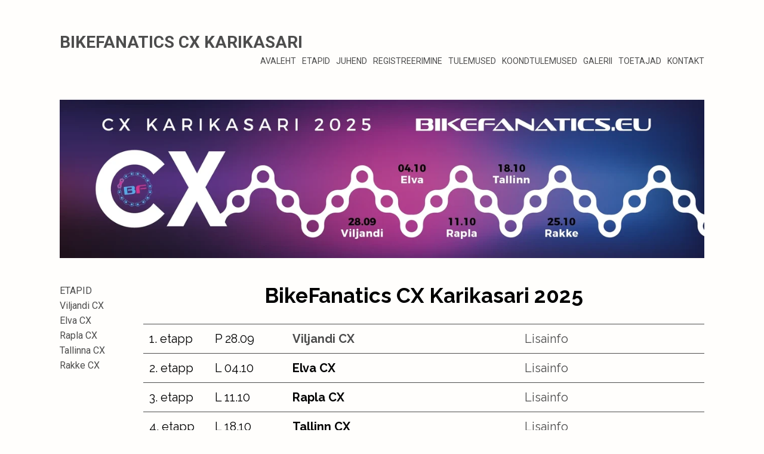

--- FILE ---
content_type: text/html; charset=utf-8
request_url: https://www.cxkarikas.ee/etapid
body_size: 7158
content:
<!DOCTYPE html>


<html class="public" lang="et">
<head prefix="og: http://ogp.me/ns#">
  
  
<!--[if IE]><meta http-equiv="X-UA-Compatible" content="IE=edge"><![endif]-->


<meta http-equiv="Content-Type" content="text/html; charset=utf-8">
<meta name="viewport" content="width=device-width, initial-scale=1, maximum-scale=1, user-scalable=no">
<meta name="format-detection" content="telephone=no">



  <link rel="icon" href="/favicon.ico" type="image/x-icon">
  <link rel="shortcut icon" href="/favicon.ico" type="image/ico">
  <link rel="shortcut icon" href="/favicon.ico" type="image/x-icon">





<link href="/stylesheets/main.css" media="screen" rel="stylesheet" type="text/css" />
<!--[if lt IE 9]><link href="/stylesheets/ie8.min.css" media="screen" rel="stylesheet" type="text/css" /><![endif]-->



<link href="https://fonts.googleapis.com/css?family=Anonymous+Pro:400,400i,700,700i|Arvo:400,400i,700,700i|Cousine:400,400i,700,700i|Crimson+Text:400,400i,700,700i|Fira+Sans:400,400i,700,700i|Lato:400,400i,700,700i|Lora:400,400i,700,700i|Montserrat:400,400i,700,700i|Noto+Serif:400,400i,700,700i|Open+Sans:400,400i,700,700i|PT+Sans:400,400i,700,700i|PT+Serif:400,400i,700,700i|Playfair+Display:400,400i,700,700i|Raleway:400,400i,700,700i|Roboto+Mono:400,400i,700,700i|Roboto+Slab:400,700|Roboto:400,400i,700,700i|Source+Sans+Pro:400,400i,700,700i|Ubuntu+Mono:400,400i,700,700i|Ubuntu:400,400i,700,700i&amp;subset=cyrillic,cyrillic-ext,greek,greek-ext,hebrew,latin-ext,vietnamese" rel="stylesheet">

<style type="text/css" data-voog-style> :root { } :root { --header-site-title-font-weight: 600; --header-site-title-font-style: normal; --header-site-title-text-decoration: none; --header-site-title-text-transform: uppercase; --header-mainmenu-line-height: 1em; --header-mainmenu-font-weight: 400; --header-mainmenu-hover-font-weight: 400; --header-mainmenu-active-font-weight: 400; --header-mainmenu-font-style: normal; --header-mainmenu-hover-font-style: normal; --header-mainmenu-active-font-style: normal; --header-mainmenu-text-decoration: none; --header-mainmenu-hover-text-decoration: none; --header-mainmenu-active-text-decoration: none; --header-mainmenu-text-transform: uppercase; --header-mainmenu-hover-text-transform: uppercase; --header-mainmenu-active-text-transform: uppercase; } :root { --content-title-font-size: 46px; --content-title-line-height: 1em; --content-title-font-weight: 400; --content-title-font-style: normal; --content-title-text-decoration: none; --content-title-text-transform: none; --content-submenu-font-weight: 400; --content-submenu-hover-font-weight: 400; --content-submenu-active-font-weight: 400; --content-submenu-font-style: normal; --content-submenu-hover-font-style: normal; --content-submenu-active-font-style: normal; --content-submenu-text-decoration: none; --content-submenu-hover-text-decoration: none; --content-submenu-active-text-decoration: none; --content-submenu-text-transform: none; --content-submenu-hover-text-transform: none; --content-submenu-active-text-transform: uppercase; --content-font-size: 20px; --content-line-height: 1.4; --content-links-font-weight: 400; --content-links-hover-font-weight: 400; --content-links-font-style: normal; --content-links-hover-font-style: normal; --content-links-text-decoration: none; --content-links-hover-text-decoration: none; --content-links-text-transform: none; --content-links-hover-text-transform: none; } :root { --footer-font-size: 12px; --footer-line-height: 1.4; } :root { --h1-font-size: 36px; --h1-line-height: 1em; --h1-alignment: left; --h1-font-weight: 400; --h1-font-style: normal; --h1-text-decoration: none; --h1-text-transform: none; --h2-font-size: 24px; --h2-line-height: 1.4; --h2-alignment: left; --h2-font-weight: 400; --h2-font-style: normal; --h2-text-decoration: none; --h2-text-transform: uppercase; --h2-color: #c33; --h3-font-size: 18px; --h3-line-height: 1.4; --h3-alignment: left; --h3-font-weight: 400; --h3-font-style: normal; --h3-text-decoration: none; --h3-text-transform: uppercase; --h3-color: #c33;} :root { --button-font-size: 16px; --button-line-height: 1.7em; --button-font-weight: 400; --button-font-style: normal; --button-text-decoration: none; --button-text-transform: none; } :root { --table-border-style: solid; --table-cell-padding: 10px; } :root { --form-field-text-font-size: 16px; --form-field-text-line-height: 1.6; --form-field-text-font-weight: 400; --form-field-text-font-style: normal; --form-field-text-text-decoration: none; --form-field-text-text-transform: none; } body { color: var(--content-color); background-color: var(--color-bg); font-family: var(--font-two);}.post-header,.tags,.post-page .tags,.comments,.comment-form input,.comment-form textarea,.footer,.voog-reference,.front-page .content-body,.common-page .content-header,.header,.menu,.lang-menu-toggle,.search .search-input,.voog-search-result,.sidebar,.sidebar-left .content-formatted h1,.header-banner .header-inner { font-family: var(--font-one);}.content-formatted h1,.content-formatted h2,.content-formatted h3,.content-formatted h4,.content-formatted h5,.content-formatted h6,.content-formatted form,.content-formatted .form,.content-formatted form input,.content-formatted form textarea { font-family: var(--font-one);}@media screen and (max-width: 640px) { .topbar { font-family: var(--font-one); }}.header .header-inner,.front-page .wrap,.content-page .container { max-width: var(--site-width);}.header-banner .header-body { width: var(--focus-area-width);}.front-page .content-body { color: var(--color-secondary);}.header .header-inner .header-title, .header .header-inner .header-title a, .header .header-inner .header-title a:hover { color: var(--header-site-title-color); font-size: var(--header-site-title-font-size); font-style: var(--header-site-title-font-style); font-weight: var(--header-site-title-font-weight); line-height: var(--header-site-title-line-height); text-decoration: var(--header-site-title-text-decoration); text-transform: var(--header-site-title-text-transform);}.header.header-fixed { background-color: var(--color-bg);}@media screen and (min-width: 640px) { .lang-menu .lang-flag { color: var(--header-mainmenu-active-color); } .main-menu li a { color: var(--header-mainmenu-color); } .main-menu li a:hover, .main-menu li.active a:hover { color: var(--header-mainmenu-hover-color); } .main-menu li.active a { color: var(--header-mainmenu-active-color); }}.main-menu li a { font-size: var(--header-mainmenu-font-size); font-style: var(--header-mainmenu-font-style); font-weight: var(--header-mainmenu-font-weight); line-height: var(--header-mainmenu-line-height); text-decoration: var(--header-mainmenu-text-decoration); text-transform: var(--header-mainmenu-text-transform);}.main-menu li a:hover,.main-menu li.active a:hover { font-style: var(--header-mainmenu-hover-font-style); font-weight: var(--header-mainmenu-hover-font-weight); text-decoration: var(--header-mainmenu-hover-text-decoration); text-transform: var(--header-mainmenu-hover-text-transform);}.main-menu li.active a { font-style: var(--header-mainmenu-active-font-style); font-weight: var(--header-mainmenu-active-font-weight); text-decoration: var(--header-mainmenu-active-text-decoration); text-transform: var(--header-mainmenu-active-text-transform);}.blog-page .post-read-more-btn { background-color: var(--button-background-color); color: var(--button-color); font-style: var(--button-font-style); font-weight: var(--button-font-weight); text-decoration: var(--button-text-decoration); text-transform: var(--button-text-transform);}.blog-page .post-title,.blog-page .post-title a { color: var(--blog-list-title-color); font-size: var(--blog-list-title-font-size); font-style: var(--blog-list-title-font-style); font-weight: var(--blog-list-title-font-weight); line-height: var(--blog-list-title-line-height); text-decoration: var(--blog-list-title-text-decoration); text-transform: var(--blog-list-title-text-transform);}.blog-page .post-date { color: var(--blog-list-date-color); font-size: var(--blog-list-date-font-size); font-style: var(--blog-list-date-font-style); font-weight: var(--blog-list-date-font-weight); line-height: var(--blog-list-date-line-height); text-decoration: var(--blog-list-date-text-decoration); text-transform: var(--blog-list-date-text-transform);}.blog-page .tags { color: var(--content-color);}.blog-page .tags .tag-link { color: var(--content-color); opacity: .6;}.blog-page .tags .tag-link.active { border-bottom-color: var(--content-color); color: var(--content-color); opacity: 1;}.comments-title { font-size: var(--content-font-size);}.comment-author { color: var(--content-color);}.comment-body,.comment-date { color: var(--content-color); opacity: .6;}.common-page .content-header,.post-page .post-header h1 { font-size: var(--content-title-font-size); line-height: var(--content-title-line-height); font-weight: var(--content-title-font-weight); font-style: var(--content-title-font-style); text-decoration: var(--content-title-text-decoration); text-transform: var(--content-title-text-transform); color: var(--content-title-color);}@media screen and (min-width: 640px) { .blog-page .post-excerpt, .blog-page .post-body { margin-left: var(--blog-list-margin); margin-right: var(--blog-list-margin); } .post-page .post-excerpt, .post-page .post-body { margin-left: var(--blog-article-margin); margin-right: var(--blog-article-margin); } .post-page .tags { margin-left: var(--blog-article-margin); }}@media screen and (min-width: 640px) and (max-width: 999px) { .comments { margin-left: var(--blog-article-margin); }}@media screen and (min-width: 999px) { .post-page .post-content { max-width: calc(100% - 365px); }}.post-page .post-date { color: var(--post-date-color); font-size: var(--post-date-font-size); font-style: var(--post-date-font-style); font-weight: var(--post-date-font-weight); line-height: var(--post-date-line-height); text-decoration: var(--post-date-text-decoration); text-transform: var(--post-date-text-transform);}.sub-menu li a { color: var(--content-submenu-color); font-size: var(--content-submenu-font-size); font-style: var(--content-submenu-font-style); font-weight: var(--content-submenu-font-weight); line-height: var(--content-submenu-line-height); text-decoration: var(--content-submenu-text-decoration); text-transform: var(--content-submenu-text-transform);}.sub-menu li a:hover,.sub-menu li.active a:hover { color: var(--content-submenu-hover-color); font-style: var(--content-submenu-hover-font-style); font-weight: var(--content-submenu-hover-font-weight); line-height: var(--content-submenu-line-height); text-decoration: var(--content-submenu-hover-text-decoration); text-transform: var(--content-submenu-hover-text-transform);}.sub-menu li.active a { color: var(--content-submenu-active-color); font-style: var(--content-submenu-active-font-style); font-weight: var(--content-submenu-active-font-weight); line-height: var(--content-submenu-line-height); text-decoration: var(--content-submenu-active-text-decoration); text-transform: var(--content-submenu-active-text-transform);}.sub-menu li.active a:hover { text-transform: var(--content-submenu-active-text-transform);}.content-formatted { font-size: var(--content-font-size); line-height: var(--content-line-height); color: var(--content-color);}.content-formatted a { color: var(--content-links-color); font-style: var(--content-links-font-style); font-weight: var(--content-links-font-weight); text-decoration: var(--content-links-text-decoration); text-transform: var(--content-links-text-transform);}.content-formatted a:hover { color: var(--content-links-hover-color); font-style: var(--content-links-hover-font-style); font-weight: var(--content-links-hover-font-weight); text-decoration: var(--content-links-hover-text-decoration); text-transform: var(--content-links-hover-text-transform);}.footer { color: var(--footer-color); font-size: var(--footer-font-size); font-style: var(--footer-font-style); font-weight: var(--footer-font-weight); line-height: var(--footer-line-height); text-decoration: var(--footer-text-decoration); text-transform: var(--footer-text-transform);}.footer.footer-fixed { background-color: var(--color-bg); background: linear-gradient(to bottom, var(--color-bg) 0%, var(--color-bg) 15%, var(--color-bg) 100%);}.footer .gradient-overlay { background: linear-gradient(to bottom, rgba(255, 255, 255, 0.001) 0%, var(--color-bg) 50%, var(--color-bg) 100%);}.voog-reference,.voog-reference a { color: var(--footer-color);}.container .horizontal-line { background-color: var(--footer-color);}.search .search-box.search-box-focus { border-top-color: var(--footer-color);}.search .search-input::-webkit-input-placeholder, .search .search-input:-moz-placeholder, .search .search-input::-moz-placeholder, .search .search-input-ms-input-placeholder { color: var(--color-secondary);}.search .search-input:focus::-webkit-input-placeholder, .search .search-input:focus:-moz-placeholder, .search .search-input:focus::-moz-placeholder, .search .search-input:focus-ms-input-placeholder { color: var(--color-secondary);}.content-formatted h1 { color: var(--h1-color);}.content-formatted h1,.content-formatted h1 a,.content-formatted h1 a:hover { font-size: var(--h1-font-size); font-style: var(--h1-font-style); font-weight: var(--h1-font-weight); line-height: var(--h1-line-height); text-align: var(--h1-alignment); text-decoration: var(--h1-text-decoration); text-transform: var(--h1-text-transform);}.content-formatted h2 { color: var(--h2-color);}.content-formatted h2, .content-formatted h2 a, .content-formatted h2 a:hover { font-size: var(--h2-font-size); font-style: var(--h2-font-style); font-weight: var(--h2-font-weight); line-height: var(--h2-line-height); text-align: var(--h2-alignment); text-decoration: var(--h2-text-decoration); text-transform: var(--h2-text-transform);}.content-formatted h3 { color: var(--h3-color);}.content-formatted h3,.content-formatted h3 a,.content-formatted h3 a:hover { font-size: var(--h3-font-size); font-style: var(--h3-font-style); font-weight: var(--h3-font-weight); line-height: var(--h3-line-height); text-align: var(--h3-alignment); text-decoration: var(--h3-text-decoration); text-transform: var(--h3-text-transform);}.content-formatted .custom-btn,.content-formatted .custom-btn:hover,.content-formatted .form_submit input,.content-formatted .form_submit input:hover,.comment-form .custom-btn,.comment-form .custom-btn:hover,.comment-form .form_submit input,.comment-form .form_submit input:hover { font-size: var(--button-font-size); font-style: var(--button-font-style); font-weight: var(--button-font-weight); line-height: var(--button-line-height); text-decoration: var(--button-text-decoration); text-transform: var(--button-text-transform);}.content-formatted .custom-btn:not(.custom-btn-disabled), .content-formatted .custom-btn:not(.custom-btn-disabled):hover,.content-formatted .form_submit input,.content-formatted .form_submit input:hover,.comment-form .custom-btn:not(.custom-btn-disabled),.comment-form .custom-btn:not(.custom-btn-disabled):hover,.comment-form .form_submit input,.comment-form .form_submit input:hover { color: var(--button-color); background-color: var(--button-background-color);}.content-formatted .custom-btn:not(.custom-btn-disabled):hover,.content-formatted .form_submit input:hover,.comment-form .custom-btn:not(.custom-btn-disabled):hover,.comment-form .form_submit input:hover { opacity: .75;}.content-formatted table td,.comment-form table td { border-bottom-color: var(--table-border-color); border-bottom-style: var(--table-border-style); border-top-color: var(--table-border-color); border-top-style: var(--table-border-style); padding: var(--table-cell-padding);}.content-formatted form,.content-formatted .form,.comment-form form,.comment-form .form { color: var(--form-field-text-color); font-size: var(--form-field-text-font-size);}.content-formatted .form_field label,.content-formatted .form_field_textfield,.content-formatted .form_field_textarea,.content-formatted .form_field_select,.content-formatted .form_field_file,.content-formatted .form_field .edy-fe-label,.comment-form .form_field label,.comment-form .form_field_textfield,.comment-form .form_field_textarea,.comment-form .form_field_select,.comment-form .form_field_file,.comment-form .form_field .edy-fe-label { background-color: var(--color-bg); color: var(--form-field-text-color); font-size: var(--form-field-text-font-size); font-style: var(--form-field-text-font-style); font-weight: var(--form-field-text-font-weight); line-height: var(--form-field-text-line-height); text-decoration: var(--form-field-text-text-decoration); text-transform: var(--form-field-text-text-transform);}.content-formatted .form_field_textarea,.content-formatted .form_field_textfield,.comment-form .form_field_textarea,.comment-form .form_field_textfield { border-bottom-color: var(--form-field-border-color);}.content-formatted form input,.form_field label,.content-formatted form { color: var(--form-field-text-color);}.content-formatted form input ::-webkit-input-placeholder,.form_field label ::-webkit-input-placeholder,.content-formatted form ::-webkit-input-placeholder { color: var(--form-field-text-color); opacity: .5;}.content-formatted form input :-moz-placeholder,.form_field label :-moz-placeholder,.content-formatted form :-moz-placeholder { color: var(--form-field-text-color); opacity: .5;}.content-formatted form input ::-moz-placeholder,.form_field label ::-moz-placeholder,.content-formatted form ::-moz-placeholder { color: var(--form-field-text-color); opacity: .5;}.content-formatted form input :-ms-input-placeholder,.form_field label :-ms-input-placeholder,.content-formatted form :-ms-input-placeholder { color: var(--form-field-text-color); opacity: .5;}</style>


<script src="/javascripts/modernizr-custom.min.js"></script>



<title>Etapid — BikeFanatics CX Karikasari </title>




<meta property="og:type" content="website">

<meta property="og:url" content="https://www.cxkarikas.ee/etapid">
<meta property="og:title" content="Etapid — BikeFanatics CX Karikasari ">
<meta property="og:site_name" content="BikeFanatics CX Karikasari ">



  



  
  <meta property="og:image" content="https://www.cxkarikas.ee/photos/Adam%20Illingworth20240922_Viljandicx24IMD_0720-Web_large.webp">
  <meta property="og:image:type" content="image/webp">
  <meta property="og:image:width" content="1280">
  <meta property="og:image:height" content="853">












  



<style type="text/css" data-voog-style-variables>:root {--color-secondary: rgb(77,77,77);
--header-mainmenu-color: rgb(77,77,77);
--table-border-color: rgb(77,77,77);
--form-field-border-color: rgb(77,77,77);
--blog-list-date-color: rgb(77,77,77);
--content-links-color: rgb(77,77,77);
--content-submenu-color: rgb(77,77,77);
--focus-area-text-color: rgb(77,77,77);
--focus-area-links-hover-color: rgb(77,77,77);
--color-bg: rgba(255,253,248,0.3);
--color-primary: rgb(77,77,77);
--header-site-title-color: rgb(77,77,77);
--header-mainmenu-hover-color: rgb(77,77,77);
--header-mainmenu-active-color: rgb(77,77,77);
--footer-color: rgb(77,77,77);
--h1-color: rgb(77,77,77);
--button-color: rgb(77,77,77);
--form-field-text-color: rgb(77,77,77);
--content-color: rgb(77,77,77);
--content-links-hover-color: rgb(77,77,77);
--content-submenu-hover-color: rgb(77,77,77);
--content-submenu-active-color: rgb(77,77,77);
--focus-area-links-color: rgb(77,77,77);
--content-title-color: rgb(77,77,77);
--blog-list-title-color: rgb(77,77,77);
--button-background-color: rgb(255,255,255);
--header-site-title-font-size: 30px;
--header-site-title-line-height: 1.3em;
--header-mainmenu-font-size: 14px;
--content-submenu-font-size: 16px;
--content-submenu-line-height: 1em;
--site-width: 1080px;
--focus-area-width: 1080px;
--font-one: "Roboto", sans-serif;
--font-two: "Raleway", sans-serif;
}
</style><script>(function(d){if(function(){var r,s=d.createElement("style");s.innerHTML="root: { --tmp: red; }";d.head.appendChild(s);r=!!(window.CSS&&CSS.supports&&CSS.supports("color","var(--tmp)"));s.parentNode.removeChild(s);return!r}()){var ds1="[data-voog-style]",ds2="[data-voog-style-variables]",rv=/(--[A-Za-z\d_-]+?)\s*:\s*(.+?)\s*;/gi,rx=/[^\s;]+\s*:\s*[^{;}\n]*?var\(\s*.+?\s*\)\s*[^;}\n]*?;/gi,sv=d.querySelectorAll(ds1+","+ds2),s=d.querySelectorAll(ds1),i=0,src="",vars={},m;for(;i<sv.length;src+=sv[i++].innerHTML);while((m=rv.exec(src))!==null&&(vars[m[1]]=m[2]));for(i=s.length;i--;){s[i].innerHTML=s[i].innerHTML.replace(rx,function(r){var sr=r,rep=false;sr=sr.replace(/var\(\s*(.+?)\s*\)/gi,function(st,k){if(vars[k]!==undefined){rep=true;return vars[k]}else{return st}});return rep?sr+r:r})}}})(document);
</script></head>

<body class="common-page content-page flags-enabled">
  <div class="container">
    <section class="topbar">
  <nav class="mobile-menu lang-menu flags-enabled">
    



  </nav>

  

  <button class="toggle-btn js-menu-toggle">
    <div class="toggle-stripe"></div>
    <div class="toggle-stripe"></div>
    <div class="toggle-stripe"></div>
    <div class="close-icon">
      <svg height="18" width="18" viewbox="0 0 23 23">
        <path opacity="1.0" fill="rgb( 255, 255, 255 )"
       d="M13.834,11.4200000000001 C13.834,11.4200000000001 22.172,19.758 22.172,19.758 C22.839,20.425 22.839,21.5050000000001 22.172,22.172 C21.506,22.838 20.425,22.8389999999999 19.758,22.172 C19.758,22.172 11.42,13.8340000000001 11.42,13.8340000000001 C11.42,13.8340000000001 3.08199999999999,22.172 3.08199999999999,22.172 C2.41499999999996,22.8389999999999 1.334,22.838 0.66799999999995,22.172 C0.00099999999998,21.5050000000001 0,20.425 0.66799999999995,19.758 C0.66799999999995,19.758 9.00599999999997,11.4200000000001 9.00599999999997,11.4200000000001 C9.00599999999997,11.4200000000001 0.66799999999995,3.08200000000011 0.66799999999995,3.08200000000011 C0.00099999999998,2.41499999999996 0.00099999999998,1.33400000000006 0.66799999999995,0.66800000000012 C1.334,0.00099999999998 2.41499999999996,0 3.08199999999999,0.66800000000012 C3.08199999999999,0.66800000000012 11.42,9.00500000000011 11.42,9.00500000000011 C11.42,9.00500000000011 19.758,0.66800000000012 19.758,0.66800000000012 C20.425,0 21.505,0.00099999999998 22.172,0.66800000000012 C22.838,1.33400000000006 22.839,2.41499999999996 22.172,3.08200000000011 C22.172,3.08200000000011 13.834,11.4200000000001 13.834,11.4200000000001 Z "/>
      </svg>
    </div>
  </button>
  <nav class="mobile-menu main-menu">
    <ul class="menu nav-menu">
  
    <li class="menu-item">
      <a href="/et">Avaleht</a>
    </li>
  

  
    <li class="menu-item active">
      <a href="/etapid">Etapid</a>
    </li>
  
    <li class="menu-item">
      <a href="/juhend">Juhend</a>
    </li>
  
    <li class="menu-item">
      <a href="/registreerimine">Registreerimine</a>
    </li>
  
    <li class="menu-item">
      <a href="/tulemused">Tulemused</a>
    </li>
  
    <li class="menu-item">
      <a href="/koondtulemused">Koondtulemused</a>
    </li>
  
    <li class="menu-item">
      <a href="/galerii">Galerii</a>
    </li>
  
    <li class="menu-item">
      <a href="/toetajad">Toetajad</a>
    </li>
  
    <li class="menu-item">
      <a href="/kontakt">Kontakt</a>
    </li>
  

  
</ul>

  </nav>
</section>

<header class="header" role="banner">
  <div class="header-inner cfx js-header-inner">
    <div class="header-left js-header-left">
      <div class="header-title content-formatted cfx">
        <a href="/et" class="site-logo" aria-label="">
        <div style="text-align: center;"><span style="font-size: 28px;">BIKEFANATICS cx karikasari</span></div>
        </a>
      </div>
    </div>

    <div class="header-right js-header-right">

      <nav class="main-menu" id="site-nav" aria-label="Põhinavigatsioon">
        <ul class="menu nav-menu">
  
    <li class="menu-item">
      <a href="/et">Avaleht</a>
    </li>
  

  
    <li class="menu-item active">
      <a href="/etapid">Etapid</a>
    </li>
  
    <li class="menu-item">
      <a href="/juhend">Juhend</a>
    </li>
  
    <li class="menu-item">
      <a href="/registreerimine">Registreerimine</a>
    </li>
  
    <li class="menu-item">
      <a href="/tulemused">Tulemused</a>
    </li>
  
    <li class="menu-item">
      <a href="/koondtulemused">Koondtulemused</a>
    </li>
  
    <li class="menu-item">
      <a href="/galerii">Galerii</a>
    </li>
  
    <li class="menu-item">
      <a href="/toetajad">Toetajad</a>
    </li>
  
    <li class="menu-item">
      <a href="/kontakt">Kontakt</a>
    </li>
  

  
</ul>

      </nav>

      
    </div>
  </div>
</header>

    <section class="content-header content-formatted cfx" data-search-indexing-allowed="true">
      <div class="edy-texteditor-container image-container edy-positionable-container-center edy-positionable-container-maxwidth" contenteditable="false" unselectable="on" style="width: auto; max-width: 100%; text-align: left; display: block; float: none; overflow: hidden; position: relative;" data-image-id="23736957">
  <div class="edy-padding-resizer-wrapper" style="padding-bottom: 24.5792%; position: relative; overflow: hidden;">
      <picture style="position: absolute; display: block; max-width: none; width: auto; height: 100%; left: -0.07%; top: 0px;">
        <!--[if IE 9]><video style="display: none;"><![endif]-->
        <source sizes="100vw" srcset="//media.voog.com/0000/0045/4195/photos/RGB-CX-karikasari_veeb_pealeht_222.png 2852w, //media.voog.com/0000/0045/4195/photos/RGB-CX-karikasari_veeb_pealeht_222_huge.webp 2048w, //media.voog.com/0000/0045/4195/photos/RGB-CX-karikasari_veeb_pealeht_222_large.webp 1280w, //media.voog.com/0000/0045/4195/photos/RGB-CX-karikasari_veeb_pealeht_222_block.webp 600w, //media.voog.com/0000/0045/4195/photos/RGB-CX-karikasari_veeb_pealeht_222_medium.webp 150w">
        <!--[if IE 9]></video><![endif]-->
        <img src="//media.voog.com/0000/0045/4195/photos/RGB-CX-karikasari_veeb_pealeht_222_block.webp" style="position: absolute; max-width: none; width: auto; height: 100%;">
      </picture>
    </div>
</div>


    </section>
    <main class="content" role="main">
      
  
    <aside class="sidebar sidebar-left">
      <section class="content-formatted cfx">
        <nav class="sub-menu">
          <ul class="menu nav-menu">
            <li class="active"><a href="/etapid">Etapid</a></li>
            
              
                <li ><a href="/etapid/viljandi-cx" >Viljandi CX</a></li>
              
                <li ><a href="/etapid/elva-cx" >Elva CX</a></li>
              
                <li ><a href="/etapid/rapla-cx" >Rapla CX</a></li>
              
                <li ><a href="/etapid/tallinna-cx" >Tallinna CX</a></li>
              
                <li ><a href="/etapid/rakke-cx" >Rakke CX</a></li>
              
            
            
            
          </ul>
        </nav>
      </section>
    </aside>
  

  

  

  

  

  

  

  


      <section class="content-body content-formatted" data-search-indexing-allowed="true" >










<div style="text-align: center;"><span style="font-size: 35px;"><span style="color: rgb(0, 0, 0);"><b>BikeFanatics CX Karikasari 2025</b></span></span></div><br><table class="edy-table-maxwidth" style="width: 100%;"><tbody><tr><td style="width: 73.0469px;"><span style="color: rgb(0, 0, 0);">1. etapp</span><br></td><td style="width: 90px;"><span style="color: rgb(0, 0, 0);">P 28.09</span></td><td style="width: 307px;"><span style="color: rgb(0, 0, 0);"><a href="/etapid/viljandi-cx" target="_self"><b>Viljandi CX</b></a></span></td><td style="width: 241.953px;"><span style="color: rgb(0, 0, 0);"><a href="/etapid/viljandi-cx" target="_self">Lisainfo&nbsp;</a></span><br></td></tr><tr><td><span style="color: rgb(0, 0, 0);">2. etapp</span><br></td><td><span style="color: rgb(0, 0, 0);">L 04.10</span></td><td><span style="color: rgb(0, 0, 0);"><b>Elva CX</b></span></td><td><span style="color: rgb(0, 0, 0);"><a href="/etapid/elva-cx" target="_self">Lisainfo</a>&nbsp;</span><br></td></tr><tr><td><span style="color: rgb(0, 0, 0);">3. etapp</span></td><td><span style="color: rgb(0, 0, 0);">L 11.10</span></td><td><span style="color: rgb(0, 0, 0);"><b>Rapla CX</b></span></td><td><span style="color: rgb(0, 0, 0);"><a href="/etapid/rapla-cx" target="_self">Lisainfo</a>&nbsp;</span></td></tr><tr><td><span style="color: rgb(0, 0, 0);">4. etapp</span></td><td><span style="color: rgb(0, 0, 0);">L 18.10</span></td><td><span style="color: rgb(0, 0, 0);"><b>Tallinn CX</b></span></td><td><span style="color: rgb(0, 0, 0);"><a href="/etapid/tallinna-cx" target="_self">Lisainfo</a>&nbsp;</span><br></td></tr><tr><td><span style="color: rgb(0, 0, 0);">5. etapp</span></td><td><span style="color: rgb(0, 0, 0);">L 25.10</span></td><td><span style="color: rgb(0, 0, 0);"><b>Rakke CX</b></span></td><td><a href="/etapid/rakke-cx" target="_self">Lisainfo</a><a href="https://iseteenindus.cxkarikas.ee" target="_self"><span style="color: rgb(0, 0, 0);">&nbsp;</span></a><span style="color: rgb(0, 0, 0);"><b>&nbsp;</b></span></td></tr></tbody></table><br>










</section>
    </main>
    <footer class="footer content-formatted cfx">
  <div class="wrap">
    <div class="horizontal-line"></div>
    <div class="gradient-overlay"></div>
    
CX Karikasarja korraldab koostöös kohalike rattaklubidega&nbsp;<b><a href="www.cxeesti.ee" target="_blank">MTÜ CX Eesti</a></b>. Täiendav info karikasarja kohta&nbsp;<b><a href="mailto:kristjan.kivistik@rattaklubi.ee" target="_self">kristjan.kivistik@rattaklubi.ee</a></b>




  </div>

  <div class="voog-reference-wrap wrap">
    <div class="voog-reference"></div>
  </div>
</footer>

  </div>
  <script src="/javascripts/application.min.js"></script>
<script src="//static.voog.com/libs/picturefill/1.9.1/picturefill.min.js"></script>




<script type="text/javascript">
var _ews = _ews || {"_account":"A-454195-1","_tzo":"7200"};

(function() {
  var s = document.createElement('script'); s.type = 'text/javascript'; s.async = true;
  s.src = 'https://s.voog.com/_tr-v1.js';
  (
    document.getElementsByTagName('head')[0] ||
    document.getElementsByTagName('body')[0]
  ).appendChild(s);
})();
</script>


  

  <script>site.initCommonPage(true);</script>
</body>
</html>


--- FILE ---
content_type: text/css
request_url: https://www.cxkarikas.ee/stylesheets/main.css
body_size: 7989
content:
a {
  text-decoration: none;
}

.scrollpos {
  position: fixed;
  top: 0;
  right: 0;
  z-index: 100;
  background: #fff;
}

.cfx:after {
  display: block;
  height: 0;
  clear: both;
  content: ' ';
  visibility: hidden;
}

.search-btn {
  margin: 0;
  padding: 0;
  background: none;
  border: none;
  cursor: pointer;
}
.search-btn:focus {
  outline: none;
}
.search-btn::-moz-focus-inner {
  padding: 0;
  border: none;
}

.voog-bg-picker-btn {
  top: 0;
  left: 0;
  padding: 0;
  cursor: pointer;
  border: none;
}

body {
  padding: 0;
  margin: 0 auto;
  font-weight: 400;
  font-size: 20px;
  line-height: 1.4;
  font-family: "Crimson Text", serif;
  color: #222;
}
@media screen and (max-width: 640px) {
  body.voog-search-visible {
    position: fixed;
    right: 0;
    left: 0;
    overflow: hidden;
  }
}

.edy-bar-open:after {
  display: table;
  clear: both;
  content: ' ';
}

.content-page .container {
  max-width: 940px;
  margin: 0 auto;
  padding: 0 25px;
}
.container a {
  text-decoration: none;
}
.container a img {
  border: 0;
}
.container .horizontal-line {
  width: 220px;
  height: 2px;
  max-width: 100%;
  margin-bottom: 12px;
  background: rgba(0, 0, 0, 0.65);
}

.front-page .wrap {
  max-width: 940px;
  margin: 0 auto;
}
.front-page .content .wrap {
  padding: 40px 20px 17px;
}
@media screen and (max-width: 640px) {
  .front-page .content .wrap {
    padding: 20px 0 0;
  }
}
.front-page .background-color {
  position: absolute;
  top: 0;
  right: 0;
  left: 0;
  bottom: 0;
}
.front-page .content-body {
  font-family: "Montserrat", sans-serif;
  font-size: 24px;
  line-height: 1.5;
  color: rgba(0, 0, 0, 0.5);
}
.front-page .content-body:empty {
  display: none;
}
.front-page .content-body a {
  color: rgba(0, 0, 0, 0.3);
}
.front-page .content-body a:hover {
  color: rgba(0, 0, 0, 0.5);
}
@media screen and (max-width: 640px) {
  .front-page .content-body {
    font-size: 15px;
  }
}

.header-banner {
  position: relative;
  min-height: 350px;
  background-size: cover;
  background-position: center center;
}
.flexbox .header-banner {
  display: -webkit-box;
  display: -moz-box;
  display: box;
  display: -moz-flex;
  display: -ms-flexbox;
  display: flex;
  -webkit-box-align: center;
  box-align: center;
  -moz-align-items: center;
  -ms-align-items: center;
  -o-align-items: center;
  align-items: center;
  -ms-flex-align: center;
  -webkit-box-pack: center;
  box-pack: center;
  -moz-justify-content: center;
  -ms-justify-content: center;
  -o-justify-content: center;
  justify-content: center;
  -ms-flex-pack: center;
}
@media screen and (max-width: 640px) {
  .header-banner {
    min-height: 340px;
    margin-right: -20px;
    margin-left: -20px;
  }
}
.header-banner .header-body {
  position: relative;
  width: 100%;
  margin: 0 auto;
  padding: 20px;
  text-align: center;
  -webkit-box-sizing: border-box;
          box-sizing: border-box;
}
.no-flexbox .header-banner .header-body {
  display: table;
  width: 100%;
  min-height: 350px;
  margin: 0 auto;
}
.header-banner .header-inner {
  font-family: "Montserrat", sans-serif;
  font-size: 24px;
}
.no-flexbox .header-banner .header-inner {
  display: table-cell;
  vertical-align: middle;
}
@media screen and (max-width: 640px) {
  .header-banner .header-inner {
    font-size: 38px;
  }
}
@media screen and (max-width: 452px) {
  .header-banner .header-inner {
    min-width: 0;
  }
}
.header-banner .header-inner,
.header-banner .header-inner h1,
.header-banner .header-inner h2,
.header-banner .header-inner h3,
.header-banner .header-inner h4,
.header-banner .header-inner h5,
.header-banner .header-inner h6,
.header-banner .header-inner pre,
.header-banner .header-inner code {
  color: rgba(0, 0, 0, 0.8);
}
.header-banner .header-inner table {
  margin: 0 auto;
}
.header-banner .header-inner ul,
.header-banner .header-inner ol,
.header-banner .header-inner dl,
.header-banner .header-inner table,
.header-banner .header-inner pre,
.header-banner .header-inner code,
.header-banner .header-inner form,
.header-banner .header-inner .form {
  text-align: left;
}
.header-banner .edys-gallery-area,
.header-banner .edy-gallery-area {
  font-size: 0;
}
.header-banner .edys-gallery-area .edys-gallery-item,
.header-banner .edys-gallery-area .edy-gallery-item,
.header-banner .edys-gallery-area .edy-gallery-sortable-placeholder,
.header-banner .edy-gallery-area .edys-gallery-item,
.header-banner .edy-gallery-area .edy-gallery-item,
.header-banner .edy-gallery-area .edy-gallery-sortable-placeholder {
  display: inline-block;
  float: none;
  margin: 3px 0 3px 6px;
}
.header-banner .edy-ca-empty {
  max-width: 412px;
  margin: 0 auto;
}
.header-banner .edy-empty-bordered {
  padding: 56px 40px 52px;
}

.common-page .edy-img-container {
  margin-left: -80px;
}
.common-page .content-header {
  font-family: "Montserrat", sans-serif;
  font-size: 46px;
  line-height: 1;
}

@media screen and (max-width: 999px) {
  .common-page .content-body {
    display: block;
    max-width: 100%;
  }
  .common-page .content-second {
    display: inline-block;
    margin-left: 0;
  }
  .common-page .edy-img-container {
    margin-left: 0;
  }
}
@media screen and (max-width: 640px) {
  .container {
    padding: 0;
    margin: 0 20px;
  }

  .common-page .content-body {
    width: 100%;
  }
}
/*.content-formatted {
  word-break: break-word;
  word-wrap: break-word;
  -webkit-hyphens: auto;
  -ms-hyphens: auto;
  hyphens: auto;
}*/
.content-formatted:empty {
  display: none;
}
.content-formatted h1:first-child,
.content-formatted h2:first-child,
.content-formatted h3:first-child,
.content-formatted h4:first-child,
.content-formatted h5:first-child,
.content-formatted h6:first-child,
.content-formatted p:first-child,
.content-formatted ul:first-child,
.content-formatted ol:first-child,
.content-formatted dl:first-child,
.content-formatted table:first-child,
.content-formatted pre:first-child,
.content-formatted code:first-child,
.content-formatted iframe:first-child,
.content-formatted table:first-child,
.content-formatted form:first-child,
.content-formatted .table-container:first-child,
.content-formatted .edy-positionable-container-left-block:first-child,
.content-formatted .edy-positionable-container-center-block:first-child,
.content-formatted .edy-positionable-container-right-block:first-child,
.content-formatted .edy-texteditor-container-wrapper-left-block:first-child,
.content-formatted .edy-texteditor-container-wrapper-center:first-child,
.content-formatted .edy-texteditor-container-wrapper-right-block:first-child,
.content-formatted .edy-positionable-container-maxwidth:first-child {
  margin-top: 0;
}
.content-formatted h1:last-child,
.content-formatted h2:last-child,
.content-formatted h3:last-child,
.content-formatted h4:last-child,
.content-formatted h5:last-child,
.content-formatted h6:last-child,
.content-formatted p:last-child,
.content-formatted ul:last-child,
.content-formatted ol:last-child,
.content-formatted dl:last-child,
.content-formatted table:last-child,
.content-formatted pre:last-child,
.content-formatted code:last-child,
.content-formatted iframe:last-child,
.content-formatted table:last-child,
.content-formatted form:last-child,
.content-formatted .table-container:last-child,
.content-formatted .edy-positionable-container-left-block:last-child,
.content-formatted .edy-positionable-container-center-block:last-child,
.content-formatted .edy-positionable-container-right-block:last-child,
.content-formatted .edy-texteditor-container-wrapper-left-block:last-child,
.content-formatted .edy-texteditor-container-wrapper-center:last-child,
.content-formatted .edy-texteditor-container-wrapper-right-block:last-child,
.content-formatted .edy-positionable-container-maxwidth:last-child {
  margin-bottom: 0;
}
.dark-background .content-formatted,
.dark-background .content-formatted p,
.dark-background .content-formatted h1,
.dark-background .content-formatted h2,
.dark-background .content-formatted h3,
.dark-background .content-formatted h4,
.dark-background .content-formatted h5,
.dark-background .content-formatted h6,
.dark-background .content-formatted ul,
.dark-background .content-formatted ol,
.dark-background .content-formatted table,
.dark-background .content-formatted pre,
.dark-background .content-formatted code {
  color: rgba(255, 255, 255, 0.8);
}
.content-formatted h1,
.content-formatted h2,
.content-formatted h3,
.content-formatted h4,
.content-formatted h5,
.content-formatted h6 {
  margin: 0 0 17px;
  font-family: "Montserrat", sans-serif;
  font-weight: 400;
}
.content-formatted h2,
.content-formatted h3,
.content-formatted h4,
.content-formatted h5,
.content-formatted h6 {
  color: #c33;
  text-transform: uppercase;
}
.content-formatted h1 {
  font-size: 36px;
  line-height: 1;
}
.content-formatted h2 {
  font-size: 24px;
}
.content-formatted h3,
.content-formatted h4,
.content-formatted h5,
.content-formatted h6 {
  font-size: 18px;
}
.content-formatted p {
  margin: 0 0 25px;
}
.content-formatted p:last-child {
  margin: 0;
}
.content-formatted a {
  color: rgba(0, 0, 0, 0.5);
}
.content-formatted a:hover {
  color: rgba(0, 0, 0, 0.8);
}
.dark-background .content-formatted a {
  color: rgba(255, 255, 255, 0.5);
}
.dark-background .content-formatted a:hover {
  color: rgba(255, 255, 255, 0.8);
}
.content-formatted b,
.content-formatted strong {
  font-weight: 600;
}
.content-formatted pre,
.content-formatted code,
.content-formatted iframe,
.content-formatted table,
.content-formatted form {
  word-break: normal;
  word-wrap: normal;
  -webkit-hyphens: none;
  -ms-hyphens: none;
  hyphens: none;
}
.content-formatted pre, .content-formatted code {
  font-size: 14px;
  background-color: #fafafa;
}
.dark-background .content-formatted pre,
.dark-background .content-formatted code {
  background-color: #050505;
}
.content-formatted pre {
  padding: 10px;
  overflow: auto;
}
.content-formatted pre code {
  display: inline;
  padding: 0;
  line-height: inherit;
  white-space: pre;
  background-color: transparent;
  overflow-wrap: normal;
  word-wrap: normal;
  word-break: normal;
}
.content-formatted code {
  display: inline-block;
  padding: 5px;
  overflow-wrap: break-word;
  word-wrap: break-word;
  word-break: break-all;
}
.content-formatted span {
  line-height: 1;
}
.content-formatted table {
  border-collapse: collapse;
}
.public .content-formatted table {
  word-break: initial;
}
.content-formatted table td {
  padding: 10px;
  border-top: 1px solid #e6e6e6;
  border-bottom: 1px solid #e6e6e6;
}
.content-formatted .table-container {
  overflow: auto;
  -webkit-overflow-scrolling: touch;
}
.content-formatted .custom-btn {
  background: #dadada;
  border: 0;
  display: inline-block;
  font-size: 16px;
  line-height: 1.7em;
  padding: .31em .75em;
}
.public .content-formatted .custom-btn {
  cursor: pointer;
}
.public .content-formatted .custom-btn-disabled {
  cursor: default;
  color: #919191;
  background-color: #dadada;
}
.blog-page .post-content .content-formatted .edy-positionable-container-maxwidth, .post-page .post-content .content-formatted .edy-positionable-container-maxwidth {
  width: auto !important;
  max-width: none !important;
  margin-right: -70px !important;
  margin-left: -70px !important;
}
.content-formatted .edy-positionable-container-center,
.content-formatted .edy-positionable-container-left-block,
.content-formatted .edy-positionable-container-right-block,
.content-formatted .edy-texteditor-container-wrapper-center,
.content-formatted .edy-texteditor-container-wrapper-left-block,
.content-formatted .edy-texteditor-container-wrapper-right-block {
  margin-top: 20px;
  margin-bottom: 20px;
}
.content-formatted .edy-positionable-container-left,
.content-formatted .edy-positionable-container-right {
  width: 45%;
}
.content-formatted .edy-positionable-container-left,
.content-formatted .edy-texteditor-container-wrapper-left {
  margin-right: 25px;
}
.content-formatted .edy-positionable-container-right,
.content-formatted .edy-texteditor-container-wrapper-right {
  margin-left: 25px;
}
.content-formatted .edy-image-container-with-title:after {
  display: block;
  padding: 4px;
  font-size: 16px;
  line-height: 1.3;
  content: attr(data-title);
}

@media screen and (max-width: 640px) {
  .content-formatted .edy-img-container {
    margin: 0 -25px;
  }
  .content-formatted .form_field_textfield,
  .content-formatted .form_field_textarea,
  .content-formatted .form_field_file {
    width: 100%;
  }
  .post .content-formatted .edy-positionable-container-maxwidth {
    width: auto !important;
    max-width: none !important;
    margin-right: 0 !important;
    margin-left: 0 !important;
  }
}
.content-formatted .edy-buy-button-container .form_field {
  padding-top: 12px;
}
.content-formatted .edy-buy-button-variants .form_field {
  padding-top: 0;
  padding-bottom: 0;
}
.content-formatted .edy-buy-button-variants .form_field_select {
  width: initial;
}

.menu {
  position: relative;
  z-index: 2;
  padding: 0;
  margin: 0;
  font-family: "Montserrat", sans-serif;
  list-style: none;
}
.menu li a {
  font-size: 12px;
  color: rgba(0, 0, 0, 0.5);
  text-decoration: none;
}
.menu li a:hover {
  color: rgba(0, 0, 0, 0.8);
}
.menu li a:hover:before {
  background-color: transparent;
}
.menu li.active a {
  color: rgba(0, 0, 0, 0.8);
}
.menu li.active a:hover {
  color: rgba(0, 0, 0, 0.85);
}

.main-menu,
.lang-menu {
  float: left;
}

.search-enabled.lang-enabled.voog-search-visible.flags-disabled .main-menu {
  margin-right: 240px;
}
.search-enabled.lang-enabled.voog-search-visible .main-menu {
  margin-right: 180px;
}
.search-enabled.lang-enabled.flags-disabled .main-menu {
  margin-right: 120px;
}
@media screen and (max-width: 640px) {
  .search-enabled.lang-enabled.flags-disabled .main-menu {
    margin-right: 0;
  }
}
.search-enabled.lang-enabled .main-menu {
  margin-right: 70px;
}
.lang-enabled .main-menu {
  margin-right: 45px;
}
.lang-enabled.flags-disabled .main-menu {
  margin-right: 95px;
}
@media screen and (max-width: 640px) {
  .lang-enabled.flags-disabled .main-menu {
    margin-right: 0;
  }
}
.search-enabled.voog-search-visible .main-menu {
  margin-right: 145px;
}
.search-enabled .main-menu {
  margin-right: 40px;
}
@media screen and (min-width: 641px) {
  .main-menu .nav-menu {
    top: -3px;
  }
}
.main-menu li {
  display: inline-block;
  margin-left: 5px;
}
.main-menu li a {
  display: block;
  text-transform: uppercase;
}
.main-menu li a.untranslated {
  color: #c33;
}
.main-menu .editmode-button {
  margin-left: 10px;
}
@media screen and (max-width: 640px) {
  .main-menu .editmode-button {
    margin-left: 0;
  }
}
@media screen and (max-width: 640px) {
  .search-enabled.lang-enabled.voog-search-visible .main-menu, .search-enabled.lang-enabled .main-menu, .lang-enabled .main-menu, .search-enabled.voog-search-visible .main-menu, .search-enabled .main-menu {
    margin-right: 0;
  }
}

.sub-menu li {
  padding-bottom: 7px;
  line-height: .85;
}
.sub-menu li:last-child {
  padding-bottom: 0;
}
.sub-menu li.active {
  font-weight: 600;
  text-transform: uppercase;
}
.sub-menu li a {
  /*word-break: break-word;
  word-wrap: break-word;
  -webkit-hyphens: auto;
  -ms-hyphens: auto;
  hyphens: auto;*/
  font-size: 16px;
  font-weight: 300;
  color: #888;
}
.sub-menu li a.untranslated {
  color: #c33;
}
@media screen and (max-width: 999px) {
  .sub-menu li.editmode-button {
    margin-right: 5px;
  }
}

.mobile-menu {
  position: relative;
  z-index: 4;
  display: none;
}

.lang-menu-toggle {
  position: relative;
  display: inline-block;
  height: 25px;
  padding: 0;
  margin-left: 10px;
  font-family: "Montserrat", sans-serif;
  font-size: 12px;
  vertical-align: top;
  cursor: pointer;
  background: none;
  border: 0;
  outline: none;
}
.lang-menu-toggle:before, .lang-menu-toggle:after {
  right: 5px;
}
.flags-disabled .lang-menu-toggle .ico-popover-toggle {
  position: relative;
  top: -1px;
  display: inline-block;
  font-size: 7.2px;
}
.flags-enabled .lang-menu-toggle {
  width: 31px;
}
.flags-enabled .lang-menu-toggle .lang-title,
.flags-enabled .lang-menu-toggle .ico-popover-toggle {
  display: none;
}
.search-enabled .lang-menu-toggle {
  margin-left: 0;
}

.lang-menu-toggle:before, .lang-menu-toggle:after, .lang-menu li a.lang-flag:before, .lang-menu li a.lang-flag:after {
  position: absolute;
  top: 5px;
  display: block;
  width: 21px;
  height: 15px;
}
.flags-disabled .lang-menu-toggle:before, .flags-disabled .lang-menu-toggle:after,
.flags-disabled .lang-menu li a.lang-flag:before,
.flags-disabled .lang-menu li a.lang-flag:after {
  display: none;
}
.lang-menu-toggle:before,
.lang-menu li a.lang-flag:before {
  background-color: black;
  content: '';
}
.lang-menu-toggle:after, .lang-menu li a.lang-flag:after {
  background-repeat: no-repeat;
  opacity: .95;
}
.no-svg .lang-menu-toggle:after,
.no-svg .lang-menu li a.lang-flag:after {
  background-image: url("../images/ico-flags.png");
}
.svg .lang-menu-toggle:after, .svg .lang-menu li a.lang-flag:after {
  background-image: url("../assets/ico-flags.svg");
}

.lang-menu-popover {
  display: none;
}
.lang-menu-popover.expanded {
  position: absolute;
  top: 25px;
  right: 0;
  z-index: 20;
  display: block;
  min-width: 138px;
  padding: 0;
  font-size: 12px;
  background: #fff;
  -webkit-border: 1px solid #e1e1e1;
  border: 1px solid #e1e1e1;
}
.flags-disabled .lang-menu-popover.expanded {
  min-width: 121px;
}

.lang-menu {
  position: relative;
  top: 3px;
  display: table-cell;
  height: 13px;
  margin-left: 3px;
  line-height: 1.1;
  vertical-align: top;
}
@media screen and (max-width: 640px) {
  .lang-menu {
    top: 0;
    margin-left: 0;
  }
}
.flags-disabled .lang-menu .lang-flag {
  padding-right: 4px;
}
.flags-disabled .lang-menu .lang-flag:before, .flags-disabled .lang-menu .lang-flag:after {
  display: none;
}
.lang-menu li a {
  position: relative;
  display: block;
  padding: 6px 30px 4px 4px;
  color: #888;
  text-transform: uppercase;
  text-align: right;
}
.lang-menu li a.lang-flag:before, .lang-menu li a.lang-flag:after {
  right: 4px;
}
.lang-menu li .edy-menu-langadd {
  padding-right: 10px;
}
.lang-menu li.active a,
.lang-menu li.active a:hover {
  color: #333;
}
.lang-menu .add-lang-btn {
  margin-top: 10px;
  margin-right: 12px;
}

.lang-flag:after {
  padding-top: 3px;
  padding-bottom: 3px;
  font-size: 9px;
  line-height: 1;
  color: #333;
  text-align: center;
  text-transform: uppercase;
  background-position: 0 -75px;
  content: attr(data-lang-code);
  -webkit-box-sizing: border-box;
          box-sizing: border-box;
}

.lang-flag-sq:after {
  background-position: 0 0;
  content: '';
}

.lang-flag-hy:after {
  background-position: -21px 0;
  content: '';
}

.lang-flag-bn:after {
  background-position: -42px 0;
  content: '';
}

.lang-flag-bg:after {
  background-position: -84px 0;
  content: '';
}

.lang-flag-zh:after {
  background-position: -105px 0;
  content: '';
}

.lang-flag-hr:after {
  background-position: -126px 0;
  content: '';
}

.lang-flag-da:after {
  background-position: -147px 0;
  content: '';
}

.lang-flag-cs:after {
  background-position: -168px 0;
  content: '';
}

.lang-flag-et:after {
  background-position: -189px 0;
  content: '';
}

.lang-flag-fi:after {
  background-position: 0 -15px;
  content: '';
}

.lang-flag-fr:after {
  background-position: -21px -15px;
  content: '';
}

.lang-flag-ka:after {
  background-position: -42px -15px;
  content: '';
}

.lang-flag-de:after {
  background-position: -63px -15px;
  content: '';
}

.lang-flag-el:after {
  background-position: -84px -15px;
  content: '';
}

.lang-flag-hu:after {
  background-position: -105px -15px;
  content: '';
}

.lang-flag-is:after {
  background-position: -126px -15px;
  content: '';
}

.lang-flag-hi:after {
  background-position: -147px -15px;
  content: '';
}

.lang-flag-id:after {
  background-position: -168px -15px;
  content: '';
}

.lang-flag-fa:after {
  background-position: -189px -15px;
  content: '';
}

.lang-flag-he:after {
  background-position: 0 -30px;
  content: '';
}

.lang-flag-it:after {
  background-position: -21px -30px;
  content: '';
}

.lang-flag-ja:after {
  background-position: -42px -30px;
  content: '';
}

.lang-flag-ko:after {
  background-position: -63px -30px;
  content: '';
}

.lang-flag-lv:after {
  background-position: -84px -30px;
  content: '';
}

.lang-flag-lt:after {
  background-position: -105px -30px;
  content: '';
}

.lang-flag-ms:after {
  background-position: -126px -30px;
  content: '';
}

.lang-flag-nl:after {
  background-position: -147px -30px;
  content: '';
}

.lang-flag-no:after {
  background-position: -168px -30px;
  content: '';
}

.lang-flag-ur:after {
  background-position: -189px -30px;
  content: '';
}

.lang-flag-fil:after {
  background-position: 0 -45px;
  content: '';
}

.lang-flag-pl:after {
  background-position: -21px -45px;
  content: '';
}

.lang-flag-ro:after {
  background-position: -42px -45px;
  content: '';
}

.lang-flag-ru:after {
  background-position: -63px -45px;
  content: '';
}

.lang-flag-ar:after {
  background-position: -84px -45px;
  content: '';
}

.lang-flag-sk:after {
  background-position: -105px -45px;
  content: '';
}

.lang-flag-sl:after {
  background-position: -126px -45px;
  content: '';
}

.lang-flag-es:after {
  background-position: -147px -45px;
  content: '';
}

.lang-flag-sv:after {
  background-position: -168px -45px;
  content: '';
}

.lang-flag-tr:after {
  background-position: -189px -45px;
  content: '';
}

.lang-flag-uk:after {
  background-position: 0 -60px;
  content: '';
}

.lang-flag-en:after {
  background-position: -21px -60px;
  content: '';
}

.lang-flag-pt:after {
  background-position: -84px -60px;
  content: '';
}

.lang-flag-sr:after {
  background-position: -126px -60px;
  content: '';
}

.lang-flag-bn:after {
  background-position: -147px -60px;
  content: '';
}

.lang-flag-th:after {
  background-position: -189px -60px;
  content: '';
}

.lang-options {
  background-color: #000;
  background-color: rgba(0, 0, 0, 0.09);
}
.lang-options .menu .menu-item {
  padding: 7px 5px;
  margin-top: 8px;
  font-size: 13px;
  text-align: right;
}
@media screen and (max-width: 640px) {
  .lang-options {
    display: none;
  }
}

.option-btn {
  padding: 0;
  margin: 0;
  font-family: inherit;
  font-size: inherit;
  cursor: pointer;
  background: none;
  border: 0;
  color: #0066bb;
}
.option-btn:hover {
  color: #06b;
  color: rgba(0, 102, 187, 0.8);
}
.option-btn::-moz-focus-inner {
  padding: 0;
  border: 0;
}
.option-btn:focus {
  outline: none;
}
.flags-disabled .option-btn .disable-text {
  display: none;
}
.flags-enabled .option-btn .enable-text {
  display: none;
}
.option-btn .disable-text:first-letter,
.option-btn .enable-text:first-letter {
  text-transform: capitalize;
}

@media screen and (max-width: 640px) {
  .mobile-menu-toggler,
  #mobile-menu,
  #mobile-search {
    display: none;
  }

  .main-menu {
    text-align: right;
  }
  .main-menu .menu li {
    margin-right: 0;
  }
  .main-menu li {
    display: block;
  }
  .main-menu li a {
    display: inline-block;
    padding: 9px 10px 8px !important;
    font-size: 18px !important;
    color: #d7d7d7;
    vertical-align: top;
    background: #838383;
  }
  .main-menu li a:hover,
  .main-menu li.active a:hover {
    color: #fafafa;
  }
  .main-menu li.active a {
    font-weight: 400;
    color: #fff;
  }

  .lang-menu {
    z-index: 12;
    display: none;
    padding-left: 0;
  }
  .flags-enabled .lang-menu li a {
    font-size: 0;
  }
  .flags-enabled .lang-menu li a.edy-menu-langadd {
    margin: 15px;
  }
  .flags-disabled .lang-menu li a {
    width: auto;
    padding: 13px 9px 12px;
  }
  .lang-menu .menu {
    position: relative;
    right: 0;
    display: inline-block;
    float: right;
    width: auto;
    height: auto;
    padding: 0;
  }
  .lang-menu li a,
  .lang-menu li a:hover,
  .lang-menu li.active a,
  .lang-menu li.active a:hover {
    background-color: #838383;
    color: #fff;
    color: rgba(255, 255, 255, 0.5);
    opacity: 1;
  }
  .lang-menu li {
    float: right;
  }
  .lang-menu li a {
    width: 21px;
    height: 15px;
    padding: 13px 9px 12px;
    opacity: .95;
    color: white;
  }
  .lang-menu li a.lang-flag:before, .lang-menu li a.lang-flag:after {
    top: 13px;
    left: 8px;
  }
  .lang-menu li.active a.lang-flag,
  .lang-menu li.active a.lang-flag:hover {
    text-decoration: none;
    background-color: #5e5e5e;
  }
  .lang-menu li a:hover,
  .lang-menu li.active a:hover {
    top: 0;
    left: 0;
    margin: 0;
    background: #5e5e5e;
  }
  .lang-menu .add-lang-btn {
    top: 0;
    left: 0;
    padding: 6px 15px 12px;
    margin: 0;
    opacity: .95;
  }
  .lang-menu .add-lang-btn a {
    width: auto;
    height: auto;
    padding: 0;
    margin: 0;
    text-indent: 0;
  }
  .lang-menu .add-lang-btn a:hover {
    background: inherit;
  }
}
.header {
  position: relative;
  z-index: 10;
  min-height: 27px;
  font-family: "Montserrat", sans-serif;
}
.front-page .header {
  margin-top: 33px;
  margin-bottom: 33px;
  padding-right: 20px;
  padding-left: 20px;
}
.content-page .header {
  margin-top: 50px;
  margin-bottom: 50px;
}
@media screen and (max-width: 640px) {
  .content-page .header {
    margin-top: 0;
    margin-bottom: 30px;
  }
}
@media screen and (max-width: 640px) {
  .header {
    position: static;
  }
  .search-enabled .header {
    padding-right: 70px;
  }
}
.header.header-fixed {
  position: fixed;
  top: -200px;
  right: 0;
  left: 0;
  z-index: 10;
  padding: 15px 25px;
  margin-top: 0;
  margin-bottom: 0;
  background: rgba(255, 255, 255, 0.95);
  -webkit-box-shadow: 0 0 10px 0 #888;
  box-shadow: 0 0 10px 0 #888;
}
.voog-search-visible .header.header-fixed {
  display: none;
}
.header.header-animated {
  -webkit-transition: top .3s ease-in-out;
  -o-transition: top .3s ease-in-out;
  transition: top .3s ease-in-out;
}
.header .header-inner {
  max-width: 940px;
  padding: 0;
  margin: 0 auto;
}
.flexbox .header .header-inner {
  display: -webkit-box;
  display: -moz-box;
  display: box;
  display: -moz-flex;
  display: -ms-flexbox;
  display: flex;
  -webkit-box-lines: multiple;
  -moz-box-lines: multiple;
  box-lines: multiple;
  -ms-flex-wrap: wrap;
  flex-wrap: wrap;
  -webkit-box-pack: end;
  box-pack: end;
  -moz-justify-content: flex-end;
  -ms-justify-content: flex-end;
  -o-justify-content: flex-end;
  justify-content: flex-end;
  -ms-flex-pack: end;
}
@media screen and (max-width: 640px) {
  .flexbox .header .header-inner {
    display: block;
  }
}
.header .header-inner .header-title {
  /*word-break: break-word;
  word-wrap: break-word;
  -webkit-hyphens: auto;
  -ms-hyphens: auto;
  hyphens: auto;*/
  margin: 0;
  font-size: 24px;
  font-weight: 700;
  line-height: 1.1;
  text-transform: uppercase;
  vertical-align: top;
}
.editmode .header .header-inner .header-title {
  min-width: 100px;
}
.header .header-inner .header-title a {
  display: inline-block;
  color: rgba(0, 0, 0, 0.8);
  text-decoration: none;
}
.header .header-inner .header-title a:hover {
  color: rgba(0, 0, 0, 0.75);
}
.flexbox .header .header-left {
  -webkit-box-flex: 1;
  box-flex: 1;
  -moz-flex: 1 0 auto;
  -ms-flex: 1 0 auto;
  flex: 1 0 auto;
}
.no-flexbox .header .header-left {
  float: left;
}
@media screen and (max-width: 640px) {
  .no-flexbox .header .header-left {
    float: none;
  }
}
.header .header-right {
  position: relative;
  text-align: right;
  margin-left: 20px;
}
.no-flexbox .header .header-right {
  float: right;
}
@media screen and (max-width: 640px) {
  .header .header-right {
    position: static;
  }
}
.header .header-right .header-options {
  position: absolute;
  top: 0;
  right: 0;
}
@media screen and (max-width: 640px) {
  .header .header-right .header-options {
    position: static;
  }
}

@media screen and (max-width: 640px) {
  .header, .front-page .header {
    margin: 0 -20px;
    padding: 7px 50px 5px 20px;
  }
  .search-enabled .header, .search-enabled .front-page .header {
    padding-right: 80px;
  }
  .header.header-fixed {
    padding: 7px 45px;
  }
  .header .header-title {
    margin-top: 30px;
    font-size: 36px;
  }
  .header .main-menu {
    display: none;
  }
  .header .header-left,
  .header .header-title {
    display: block;
  }
}
.topbar,
.topbar .main-menu {
  display: none;
}

@media screen and (max-width: 640px) {
  .topbar {
    position: absolute;
    top: 0;
    right: 0;
    display: block;
    width: 100%;
    font-family: "Montserrat", sans-serif;
  }
  .topbar.fixed .toggle-btn {
    position: absolute;
    top: 0;
    right: 0;
  }
  .topbar .toggle-btn {
    position: relative;
    z-index: 3;
    float: right;
    width: 40px;
    height: 40px;
    padding: 0;
    margin: 0;
    cursor: pointer;
    background: #333;
    border: 0;
    outline: none;
  }
  .topbar .toggle-btn::-moz-focus-inner {
    padding: 0;
    border: 0;
  }
  .topbar .toggle-btn.open, .topbar .toggle-btn.open:hover {
    background: #333;
    opacity: 1;
  }
  .edy-checkout-button-visible .topbar .toggle-btn {
    top: 41px;
  }
  .topbar .toggle-btn .close-icon {
    position: relative;
    top: 1px;
    display: none;
  }
  .topbar .toggle-btn.open .toggle-stripe {
    display: none;
  }
  .topbar .toggle-btn.open .close-icon {
    display: block;
  }
  .topbar .toggle-btn:hover {
    opacity: .4;
  }
  .topbar .toggle-stripe {
    width: 20px;
    height: 3px;
    margin: 4px auto;
    background: #fff;
    border-radius: 5px;
  }
  .topbar .expanded {
    position: absolute;
    right: 40px;
    display: block;
  }
  .topbar .main-menu {
    top: 40px;
    right: 0;
  }
  .edy-checkout-button-visible .topbar .main-menu {
    top: 81px;
  }
  .topbar.fixed .lang-menu {
    position: absolute;
    top: 0;
    right: 40px;
    height: 40px;
  }
  .topbar.fixed .main-menu {
    position: absolute;
    top: 40px;
    right: 0;
  }
}
.sidebar {
  display: inline-block;
  width: 100%;
  font-family: "Montserrat", sans-serif;
  vertical-align: top;
}

.sidebar-left {
  max-width: 120px;
  margin-right: 20px;
}
.sidebar-left .content-formatted h1 {
  margin: 0 0 3px;
  font-family: "Montserrat", sans-serif;
  font-size: 16px;
  font-weight: 700;
  color: #333;
  text-transform: uppercase;
}

@media screen and (max-width: 999px) {
  .sidebar-left {
    position: relative;
    z-index: 1;
    float: right;
    max-width: 105px;
    padding: 15px 5px 20px;
    margin-bottom: 20px;
    margin-right: 0;
    margin-left: 20px;
    /*word-break: break-word;
    word-wrap: break-word;
    -webkit-hyphens: auto;
    -ms-hyphens: auto;
    hyphens: auto;*/
    text-align: right;
    background: #e0e0e0;
  }

  .sidebar-right {
    display: block;
    float: right;
    max-width: 85%;
    padding-left: 15%;
    margin-top: 0;
    margin-bottom: 25px;
    text-align: right;
  }
  .sidebar-right .content-formatted {
    display: inline-block;
    width: auto;
    text-align: left;
  }
  .sidebar-right .content-formatted h1 {
    font-size: 35px;
  }
}
.container .content {
  margin-bottom: 30px;
  font-size: 0;
}
@media screen and (max-width: 999px) {
  .container .content {
    position: relative;
    margin-bottom: 20px;
  }
}
.blog-page .container .content-body {
  width: 100% !important;
  margin-bottom: 70px;
  font-size: 24px;
  line-height: 1.5;
  color: rgba(0, 0, 0, 0.5);
}
.content-page .container .content-body {
  display: inline-block;
  width: calc(100% - 140px);
}
@media screen and (max-width: 999px) {
  .content-page .container .content-body {
    display: block;
    width: auto;
  }
}
@media screen and (max-width: 999px) {
  .container .content-body {
    max-width: 100%;
    margin-bottom: 50px;
  }
}
@media screen and (max-width: 640px) {
  .container .content-body {
    margin-bottom: 0;
  }
}
.container .content-header {
  margin-bottom: 45px;
}
.container .content-header h1 {
  margin: 0;
  font-size: 50px;
  line-height: 1;
  letter-spacing: -3px;
}

.post-header {
  font-family: "Montserrat", sans-serif;
}

.post-date {
  text-transform: uppercase;
}

.blog-page .post {
  position: relative;
  margin-bottom: 55px;
}
.blog-page .post:last-child {
  margin-bottom: 25px;
}
.blog-page .post-header {
  position: absolute;
  width: 220px;
  padding-right: 20px;
  margin-top: 0;
}
.blog-page .post-header.bottom {
  bottom: 0;
}
.blog-page .post-header.top {
  top: 0;
}
.blog-page .post-title {
  margin: 0;
  font-size: 18px;
  font-weight: 400;
  color: #333;
  text-transform: uppercase;
}
.blog-page .post-title a {
  color: #333;
}
.blog-page .post-date {
  font-size: 12px;
  color: #888;
}
.blog-page .post-content {
  position: relative;
  margin-left: 240px;
}
.blog-page .post-content .image-container:not(:last-child) {
  margin-bottom: 25px;
}
.blog-page .post.fixed-header .post-header {
  position: fixed;
  top: 30px;
  float: left;
  width: 220px;
  padding-right: 20px;
}
.blog-page .post.fixed-header .post-header + .post-content {
  display: inherit;
  margin-left: 240px;
}
.blog-page .post-readmore {
  margin: 0 70px;
}
@media screen and (max-width: 639px) {
  .blog-page .post-readmore {
    margin: 0;
  }
}
.blog-page .post-read-more-btn {
  display: inline-block;
  padding: .31em .75em;
  font-size: 16px;
  line-height: 1.7em;
  color: rgba(0, 0, 0, 0.5);
  cursor: pointer;
  background: #dadada;
  border: 0;
}
.blog-page .post-read-more-btn:hover {
  opacity: .75;
}

.post-page .edy-padding-resizer-wrapper,
.blog-page .edy-padding-resizer-wrapper {
  width: 100%;
}
.post-page .post-content .content-formatted > :not(.image-container):not(table):not(.embed-container):not(.table-container):not(.edy-editable):last-child,
.post-page .post-content .edy-texteditor-view > :not(.image-container):not(table):not(.embed-container):not(.table-container):not(.edy-editable):last-child,
.blog-page .post-content .content-formatted > :not(.image-container):not(table):not(.embed-container):not(.table-container):not(.edy-editable):last-child,
.blog-page .post-content .edy-texteditor-view > :not(.image-container):not(table):not(.embed-container):not(.table-container):not(.edy-editable):last-child {
  margin-bottom: 0;
}
.post-page .post-content .content-formatted > *,
.post-page .post-content .edy-texteditor-view > *,
.blog-page .post-content .content-formatted > *,
.blog-page .post-content .edy-texteditor-view > * {
  margin-bottom: 20px;
}
.post-page .post-content .content-formatted blockquote,
.blog-page .post-content .content-formatted blockquote {
  margin: 0 70px 20px 120px;
  font-weight: 600;
  text-align: right;
}
.post-page .post-content .content-formatted blockquote:last-child,
.blog-page .post-content .content-formatted blockquote:last-child {
  margin-bottom: 0;
}
.post-page .post-content .content-formatted table,
.blog-page .post-content .content-formatted table {
  width: 100%;
}
.post-page .post-excerpt,
.post-page .post-body,
.blog-page .post-excerpt,
.blog-page .post-body {
  margin: 0 70px 20px;
}

.post-page .post-header {
  margin-bottom: 30px;
}
.post-page .post-title {
  margin: 0 0 10px;
  font-size: 50px;
  line-height: 1;
}
.post-page .post-date {
  font-size: 18px;
  font-weight: 400;
  color: #c33;
}
.post-page .post-content {
  display: inline-block;
  width: 100%;
  max-width: 580px;
  vertical-align: top;
}
@media screen and (max-width: 640px) {
  .post-page .post-excerpt,
  .post-page .post-body {
    margin: 0 0 20px;
  }
}
.post-page .image-container {
  margin-bottom: 25px;
}

.blog-header {
  position: relative;
  min-height: 46px;
  margin-top: -15px;
  margin-bottom: 35px;
}
@media screen and (max-width: 640px) {
  .blog-header {
    min-height: 22px;
    margin-bottom: 15px;
  }
}

.add-post-container {
  position: absolute;
  bottom: 0;
  left: 0;
}

.tags-container {
  z-index: 10;
  margin-top: 0;
  margin-left: 100px;
  text-align: right;
}

.tags {
  font-family: "Montserrat", sans-serif;
  font-size: 12px;
}
.tags .tags-list,
.tags .tag-link {
  color: rgba(0, 0, 0, 0.5);
}

.blog-page .tags {
  display: inline-block;
  padding: 12px;
  line-height: 1.8;
  color: rgba(0, 0, 0, 0.9);
  text-transform: uppercase;
  background-color: rgba(0, 0, 0, 0.05);
}
.blog-page .tags .tag-link {
  margin-left: 10px;
}
.blog-page .tags .tag-link.active {
  padding-bottom: 2px;
  color: rgba(0, 0, 0, 0.9);
  border-bottom: 2px solid rgba(0, 0, 0, 0.25);
}

.post-page .tags {
  position: relative;
  display: block;
  margin-top: 30px;
  margin-bottom: 30px;
  margin-left: 70px;
  font-family: "Montserrat", sans-serif;
}
.post-page .tags .tag-icon {
  position: absolute;
  top: 0;
  left: 0;
  display: block;
  width: 20px;
  height: 20px;
  background: url("../assets/ico-tags.svg") no-repeat center center;
  opacity: .5;
}
.no-svg .post-page .tags .tag-icon {
  background-image: url("../images/ico-tags.png") no-repeat center center;
}
.post-page .tags .tags-list {
  margin-left: 30px;
  line-height: 1.7;
}

@media screen and (min-width: 641px) {
  .post-nav-inner {
    display: -webkit-box;
    display: -ms-flexbox;
    display: flex;
  }
}

.post-nav-link {
  position: relative;
  display: block;
  -webkit-box-flex: 1;
      -ms-flex: 1;
          flex: 1;
  padding-top: 20px;
  padding-bottom: 20px;
  color: currentColor;
}
.post-nav-link:hover .post-nav-direction {
  opacity: 1;
}
.post-nav-link:hover .post-nav-title {
  opacity: 1;
}
@media screen and (max-width: 640px) {
  .post-nav-link:nth-child(2)::before {
    position: absolute;
    top: 0;
    right: 0;
    bottom: 0;
    left: 0;
    display: block;
    border-top-color: currentColor;
    border-top-style: solid;
    border-top-width: 1px;
    content: '';
    opacity: .2;
  }
}
@media screen and (max-width: 640px) {
  .post-nav-link {
    text-align: center;
  }
}

@media screen and (min-width: 640px) {
  .post-nav-link-older {
    padding-right: 20px;
  }
}

@media screen and (min-width: 640px) {
  .post-nav-link-newer {
    padding-left: 20px;
    text-align: right;
  }
}

.post-nav-direction {
  font-size: 13px;
  letter-spacing: .2em;
  text-transform: uppercase;
  opacity: .3;
}

.post-nav-title {
  margin-top: 6px;
  font-size: 18px;
  opacity: .7;
}

@media screen and (max-width: 640px) {
  .blog-page .post {
    margin-bottom: 30px;
  }
  .blog-page .post-header,
  .blog-page .post-content {
    display: block;
    width: auto;
    max-width: 100%;
    margin-left: 0;
  }
  .blog-page .post-body,
  .blog-page .post-excerpt {
    margin-right: 0;
    margin-left: 0;
  }
  .blog-page .post-header {
    position: relative;
    margin-bottom: 10px;
  }
  .blog-page .post-content {
    min-height: initial !important;
    margin-left: 0;
  }
  .blog-page .post-excerpt:last-child {
    margin-bottom: 0;
  }

  .post-page .content-body:first-of-type,
  .blog-page .content-body:first-of-type {
    margin-top: 30px;
    margin-bottom: 30px;
  }
  .post-page .post-content .content-formatted > :not(.image-container):not(table):not(.embed-container):not(.table-container):not(.edy-editable),
  .post-page .post-content .edy-texteditor-view > :not(.image-container):not(table):not(.embed-container):not(.table-container):not(.edy-editable),
  .blog-page .post-content .content-formatted > :not(.image-container):not(table):not(.embed-container):not(.table-container):not(.edy-editable),
  .blog-page .post-content .edy-texteditor-view > :not(.image-container):not(table):not(.embed-container):not(.table-container):not(.edy-editable) {
    margin: 0 0 20px;
  }

  .post-page .tags {
    margin-left: 0;
  }

  .tags-container {
    padding-bottom: 45px;
    margin-top: 35px;
    margin-bottom: 20px;
    margin-left: 0;
  }
}
/* SEARCH */
.mobile-search-btns {
  display: none;
}
@media screen and (max-width: 640px) {
  .mobile-search-btns {
    position: absolute;
    top: 0;
    right: 40px;
    display: block;
  }
}

.search {
  position: relative;
  vertical-align: middle;
  float: left;
  font-size: 0;
}
.voog-search-visible .search {
  background-color: #f4f4f4;
  display: inline-block;
}
.header-fixed .search, .search.hidden {
  display: none;
}
@media screen and (max-width: 640px) {
  .search {
    display: none;
    position: absolute;
    top: 40px;
    right: 0;
    left: 0;
    background-color: rgba(255, 255, 255, 0.95);
  }
  .voog-search-visible .search {
    display: block;
  }
  .edy-checkout-button-visible .search {
    top: 81px;
  }
}

.search-form {
  position: relative;
  z-index: 20;
}
.voog-search-visible .search-form {
  background-color: #f4f4f4;
}
@media screen and (max-width: 640px) {
  .search-form {
    display: none;
  }
  .voog-search-visible .search-form {
    display: block;
    background-color: #ffffff;
    border-top: 2px solid rgba(0, 0, 0, 0.65);
    border-bottom: 2px solid rgba(0, 0, 0, 0.65);
  }
}

.search-input {
  display: none;
  vertical-align: middle;
  width: 140px;
  margin: 0;
  padding: 8px 30px 7px 9px;
  font-family: inherit;
  font-size: 12px;
  color: #1B2124;
  color: rgba(27, 33, 36, 0.67);
  background-color: transparent;
  -webkit-box-sizing: border-box;
          box-sizing: border-box;
  border: none;
}
.voog-search-visible .search-input {
  display: block;
}
.search-input:focus {
  outline: none;
}
.search-input::-ms-clear {
  display: none;
}
@media screen and (max-width: 640px) {
  .search-input {
    width: 100%;
    padding: 11px 50px 11px 20px;
    font-size: 16px;
  }
}

.search-btn {
  vertical-align: top;
  opacity: .35;
  line-height: 0;
  background-position: center;
  background-repeat: no-repeat;
  border: none;
  cursor: pointer;
}
.search-btn:hover {
  opacity: 1;
}

.search-btn-submit, .search-btn-open {
  position: relative;
  top: 1px;
  right: 0;
  display: inline-block;
  padding: 5px;
}
.voog-search-visible .search-btn-submit,
.voog-search-visible .search-btn-open {
  display: none;
}
@media screen and (max-width: 640px) {
  .search-btn-submit, .search-btn-open {
    top: 0;
    padding: 11px;
  }
  .edy-checkout-button-visible .search-btn-submit, .edy-checkout-button-visible .search-btn-open {
    top: 41px;
  }
}

.search-btn-reset, .search-btn-close {
  display: none;
  padding: 9px;
}
.voog-search-visible .search-btn-reset,
.voog-search-visible .search-btn-close {
  display: inline-block;
}
@media screen and (max-width: 640px) {
  .search-btn-reset, .search-btn-close {
    padding: 13px 9px 9px;
  }
  .search-btn-reset svg, .search-btn-close svg {
    width: 18px;
    height: 18px;
  }
}

.search-btn-close {
  position: relative;
  top: 41px;
}

.voog-search-visible .search-btn-submit,
.voog-search-visible .search-btn-reset {
  position: absolute;
  top: 1px;
  right: 0;
}
@media screen and (max-width: 640px) {
  .voog-search-visible .search-btn-submit,
  .voog-search-visible .search-btn-reset {
    top: 0;
  }
}

@media screen and (max-width: 640px) {
  .voog-search-visible .search-btn-submit {
    display: block;
  }
}

@media screen and (max-width: 640px) {
  .voog-search-visible .search-btn-reset {
    display: none;
  }
}

.voog-search-modal-inner {
  /*word-break: break-word;
  word-wrap: break-word;
  -webkit-hyphens: auto;
  -ms-hyphens: auto;
  hyphens: auto;*/
  position: absolute;
  top: 30px;
  right: 0;
  z-index: 999;
  display: none;
  width: 350px;
  max-height: 600px;
  padding: 15px 25px;
  text-align: left;
  font-size: 16px;
  background-color: #ffffff;
  background-color: rgba(255, 255, 255, 0.95);
  -webkit-box-shadow: 0 0 40px rgba(0, 0, 0, 0.1);
          box-shadow: 0 0 40px rgba(0, 0, 0, 0.1);
  overflow-x: hidden;
  overflow-y: auto;
}
.edy-checkout-button-visible .voog-search-modal-inner {
  top: 124px;
}
.voog-search-modal-inner.search-results-active {
  display: block;
}
@media screen and (min-width: 640px) and (max-height: 900px) {
  .voog-search-modal-inner {
    max-height: 700px;
  }
}
@media screen and (min-width: 640px) and (max-height: 800px) {
  .voog-search-modal-inner {
    max-height: 600px;
  }
}
@media screen and (min-width: 640px) and (max-height: 700px) {
  .voog-search-modal-inner {
    max-height: 500px;
  }
}
@media screen and (min-width: 640px) and (max-height: 600px) {
  .voog-search-modal-inner {
    max-height: 400px;
  }
}
@media screen and (min-width: 640px) and (max-height: 500px) {
  .voog-search-modal-inner {
    max-height: 300px;
  }
}
@media screen and (min-width: 640px) and (max-height: 400px) {
  .voog-search-modal-inner {
    max-height: 200px;
  }
}
@media screen and (max-width: 640px) {
  .voog-search-modal-inner {
    position: fixed;
    top: 85px;
    left: 0;
    bottom: 0;
    width: auto;
    max-height: none;
    padding: 15px 20px;
    -webkit-box-sizing: border-box;
            box-sizing: border-box;
    -webkit-box-shadow: none;
            box-shadow: none;
  }
  .voog-search-modal-inner.no-content {
    bottom: auto;
  }
}

.voog-search-modal-result {
  margin-top: 10px;
  margin-bottom: 10px;
}
.voog-search-modal-result h3 {
  margin-top: 0;
  margin-bottom: 10px;
  font-size: 16px;
  color: #000000;
}
.voog-search-modal-result h3 a {
  text-decoration: none;
  font-weight: 600;
  color: #1b2124;
}
.voog-search-modal-result h3 a:hover {
  color: #1B2124;
  color: rgba(27, 33, 36, 0.8);
}
.voog-search-modal-result p {
  margin: 5px 0 0;
  font-size: 14px;
  color: #818181;
}
.voog-search-modal-result em {
  font-style: normal;
  background-color: #F9EC5A;
  background-color: rgba(249, 236, 90, 0.5);
  border-radius: 2px;
  padding: 0 0.2em;
}

.content-formatted form,
.content-formatted .form {
  font-family: "Montserrat", sans-serif;
  font-size: 16px;
  color: #919191;
}

.content-formatted form input,
.content-formatted form textarea {
  font-family: "Montserrat", sans-serif;
}

.container .placeholder {
  height: 1 !important;
}

.form_field_error,
.form_error {
  font-weight: 700;
  color: #c33;
  font-size: 16px;
}

.form_notice {
  font-weight: 700;
  color: #3c3;
}

.form_error,
.form_notice {
  margin-bottom: 25px;
  font-size: 16px;
}

.form_field {
  padding-top: 8px;
  padding-bottom: 8px;
}
.form_field:first-child {
  padding-top: 0;
}
.form_field:last-child {
  padding-bottom: 0;
}
.form_field label, .form_field .edy-fe-label {
  display: block;
  padding: 2px 0 1px;
  color: #919191;
}
.header-inner .form_field label,
.header-inner .form_field .edy-fe-label {
  color: rgba(0, 0, 0, 0.8);
}
.dark-background .form_field label, .dark-background .form_field .edy-fe-label {
  color: white;
}

.form_field label,
.form_field_textfield,
.form_field_textarea,
.form_field_select,
.form_field_file,
.form_submit input {
  font-size: 16px;
}

.form_field_textfield,
.form_field_textarea,
.form_field_file {
  margin: 0;
  border: 0;
  outline: none;
  -webkit-box-sizing: border-box;
  box-sizing: border-box;
}

.form_field_checkbox,
.form_field_radio {
  margin: 3px 5px 3px 2px;
  vertical-align: 2px;
}

.form_field_checkbox {
  margin-left: 1px;
}

.form_submit {
  margin-top: 16px;
}

.form_field_textarea,
.form_field_textfield,
.form_submit input {
  border-radius: 0;
  -webkit-appearance: none;
}

.form_field_textarea, .form_field_textfield {
  border-bottom: 1px solid #dadada;
}
.header-inner .form_field_textarea,
.header-inner .form_field_textfield {
  background: rgba(255, 255, 255, 0.5);
  border: none;
}
.light-background .form_field_textarea, .light-background .form_field_textfield {
  background: rgba(0, 0, 0, 0.5);
}

.form_field_textarea {
  width: 30%;
  max-width: 100%;
  min-height: 86px;
  overflow: auto;
}

.form_field_size_medium {
  width: 60%;
}

.form_field_size_large {
  width: 100%;
}

.form_submit input {
  padding: 5px 12px;
  margin: 0;
  color: #888;
  cursor: pointer;
  background: #dadada;
  border: 0;
}
.light-background .form_submit input {
  background: #252525;
  color: rgba(255, 255, 255, 0.5);
}

.comments {
  /*word-break: break-word;
  word-wrap: break-word;
  -webkit-hyphens: auto;
  -ms-hyphens: auto;
  hyphens: auto;*/
  display: inline-block;
  width: 100%;
  max-width: 312px;
  margin-left: 42px;
  font-family: "Montserrat", sans-serif;
  vertical-align: top;
}

.comment-header {
  line-height: 1.6;
}
.comment-header .edy-btn-removecomment {
  vertical-align: -1px;
}

.comments-title {
  margin: 0 0 7px;
  font-size: 18px;
  font-weight: 400;
  text-transform: uppercase;
}

.comment-form form {
  margin-bottom: 23px;
}
.comment-form input,
.comment-form textarea {
  font-family: "Montserrat", sans-serif;
}
.comment-form .form_field {
  margin-bottom: 5px;
}
.comment-form .form_field_textfield,
.comment-form .form_field_textarea {
  width: 100%;
  padding: 0;
  line-height: 1.6;
  color: rgba(0, 0, 0, 0.8);
}
.comment-form .form_field_textarea {
  min-height: 30px;
  padding: 6px 0;
  line-height: 1.1;
}

.comment {
  margin-bottom: 15px;
  font-size: 14px;
}

.comment-author {
  font-weight: 400;
}

.comment-date {
  display: inline-block;
  color: #919191;
}

.comment-body {
  /*word-break: break-word;
  word-wrap: break-word;
  -webkit-hyphens: auto;
  -ms-hyphens: auto;
  hyphens: auto;*/
  color: rgba(0, 0, 0, 0.5);
}

@media screen and (max-width: 999px) {
  .comments {
    display: block;
    width: auto;
    max-width: 580px;
    margin-left: 70px;
  }

  .comments-title {
    margin-top: 30px;
  }
}
@media screen and (max-width: 640px) {
  .comments {
    margin-bottom: 35px;
    margin-left: 0;
  }
}
.footer {
  position: relative;
  display: inline-block;
  width: 100%;
  margin-bottom: 30px;
  font-family: "Montserrat", sans-serif;
  font-size: 12px;
  color: rgba(0, 0, 0, 0.8);
  -webkit-transform: translateZ(0);
  transform: translateZ(0);
}
.front-page .footer {
  padding: 0 20px;
  -webkit-box-sizing: border-box;
          box-sizing: border-box;
}
.footer.footer-fixed {
  position: fixed;
  right: 0;
  left: 0;
  width: 215px;
  padding: 20px 20px 20px 25px;
  margin-top: 0;
  margin-bottom: 0;
  background: #fff;
  background: -webkit-gradient(linear, left top, left bottom, from(rgba(255, 255, 255, 0.001)), color-stop(15%, white), to(white));
  background: -webkit-linear-gradient(top, rgba(255, 255, 255, 0.001) 0%, white 15%, white 100%);
  background: -o-linear-gradient(top, rgba(255, 255, 255, 0.001) 0%, white 15%, white 100%);
  background: linear-gradient(to bottom, rgba(255, 255, 255, 0.001) 0%, white 15%, white 100%);
}
.footer.footer-fixed .gradient-overlay {
  display: block;
  opacity: 1;
}
.footer.footer-fixed.expanded .gradient-overlay {
  display: none;
}
.footer.footer-animated {
  -webkit-transition: bottom .35s ease-in-out;
  -o-transition: bottom .35s ease-in-out;
  transition: bottom .35s ease-in-out;
}
.footer .gradient-overlay {
  position: absolute;
  top: 30px;
  right: 0;
  bottom: 0;
  left: 0;
  display: none;
  background: transparent;
  background: -webkit-gradient(linear, left top, left bottom, from(rgba(255, 255, 255, 0.001)), color-stop(50%, white), to(white));
  background: -webkit-linear-gradient(top, rgba(255, 255, 255, 0.001) 0%, white 50%, white 100%);
  background: -o-linear-gradient(top, rgba(255, 255, 255, 0.001) 0%, white 50%, white 100%);
  background: linear-gradient(to bottom, rgba(255, 255, 255, 0.001) 0%, white 50%, white 100%);
  opacity: 0;
  -webkit-transition: opacity .2s ease-in-out;
  -o-transition: opacity .2s ease-in-out;
  transition: opacity .2s ease-in-out;
}

.voog-reference-wrap, .front-page .voog-reference-wrap {
  margin-top: 30px;
}
@media screen and (max-width: 640px) {
  .voog-reference-wrap, .front-page .voog-reference-wrap {
    padding: 0;
  }
}

.voog-reference a {
  display: block;
  opacity: .5;
  width: 35px;
  height: 8px;
  font-size: 0;
  background-size: cover;
}
.no-svg .voog-reference a {
  background-image: url("../images/ico-voog-black.png");
}
.svg .voog-reference a {
  background-image: url("../assets/ico-voog-black.svg");
}
.voog-reference a:hover {
  opacity: 1;
}

@media screen and (max-width: 640px) {
  .footer {
    width: auto;
    max-width: 100%;
    padding: 10px 10px 10px 0;
  }
  .front-page .footer {
    padding: 0;
  }
  .footer.footer-fixed {
    padding-top: 7px;
    padding-bottom: 7px;
  }
}
